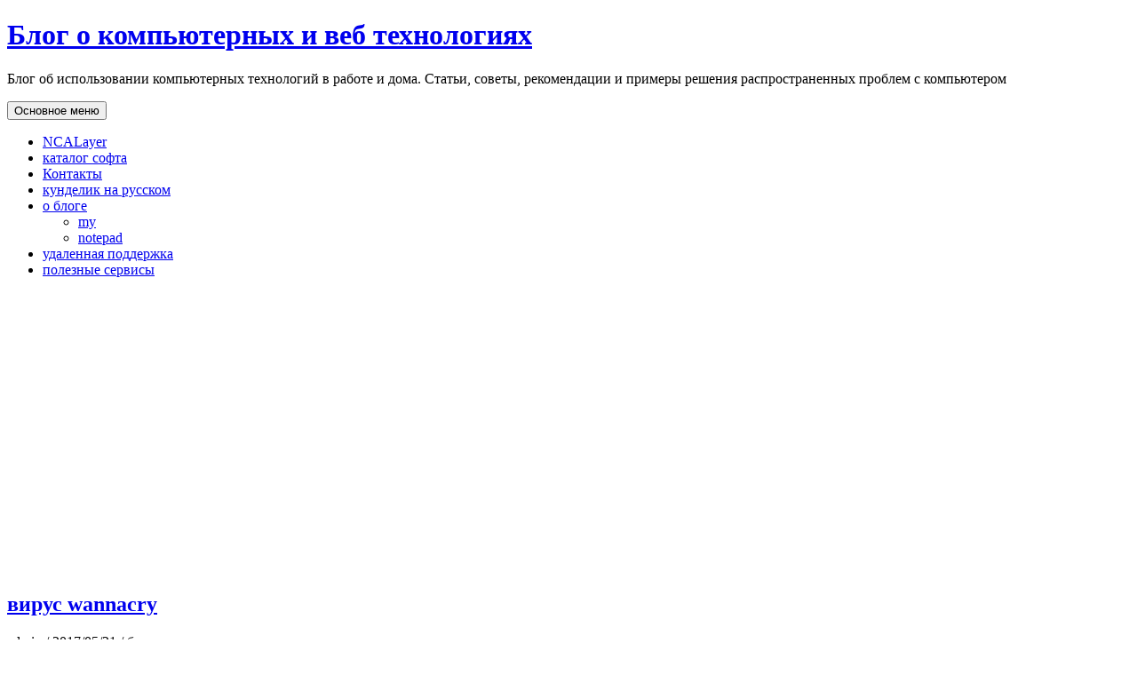

--- FILE ---
content_type: text/html; charset=UTF-8
request_url: https://cmd.kz/page/13/
body_size: 17559
content:
<!DOCTYPE html>
<html lang="ru-RU">
<head>
<meta charset="UTF-8">
<meta name="viewport" content="width=device-width, initial-scale=1">


<meta name='robots' content='index, follow, max-image-preview:large, max-snippet:-1, max-video-preview:-1' />

	<!-- This site is optimized with the Yoast SEO plugin v26.3 - https://yoast.com/wordpress/plugins/seo/ -->
	<title>Блог о компьютерных и веб технологиях - Страница 13 из 39 - Блог об использовании компьютерных технологий в работе и дома. Статьи, советы, рекомендации и примеры решения распространенных проблем с компьютером</title><style id="rocket-critical-css">body{background:#f1f1f1}.entry-title,.entry-title a,.main-navigation a,.site-title a,a{text-decoration:none}img{max-width:100%}html{font-family:sans-serif;-webkit-text-size-adjust:100%;-ms-text-size-adjust:100%}article,aside,header,main,nav,section{display:block}a{background-color:transparent}i{font-style:italic}h1{font-size:2rem}img{border:0;height:auto}button,input{color:inherit;font:inherit;margin:0}button{overflow:visible}button{text-transform:none}button,input[type=submit]{-webkit-appearance:button;border:none;-webkit-border-radius:0;border-radius:0}input[type=search]{-webkit-border-radius:0;border-radius:0;line-height:normal;padding:.5em 1em}button::-moz-focus-inner,input::-moz-focus-inner{border:0;padding:0}input{line-height:normal}input[type=search]::-webkit-search-cancel-button,input[type=search]::-webkit-search-decoration{-webkit-appearance:none}body,button,input{color:#404040;font-family:-apple-system,BlinkMacSystemFont,"Segoe UI",Roboto,Oxygen-Sans,Ubuntu,Cantarell,"Helvetica Neue",sans-serif}h1,h2{clear:both;margin:0}p{margin:0 0 1em}html{-webkit-box-sizing:border-box;-moz-box-sizing:border-box;box-sizing:border-box}@media screen and (max-width:768px){html{font-size:85%}}*,:after,:before{-webkit-box-sizing:inherit;-moz-box-sizing:inherit;box-sizing:inherit}body{margin:0;font-size:18px;line-height:1.5}ul{margin:0}ul{list-style:disc}li&gt;ul{margin-bottom:0;margin-left:1.5em}button,input[type=submit]{-webkit-appearance:button;line-height:normal;padding:1em 2em;border-color:#34495e;background:#34495e;color:#fff}input[type=search]{color:#666;border:1px solid #eaeaea}a,a:visited{color:#34495e}.main-navigation{clear:both;display:block;width:100%}.main-navigation ul{display:none;list-style:none;margin:0;padding-left:0}@media screen and (min-width:768px){.main-navigation ul ul{float:left;position:absolute;left:-999em;z-index:99999}.main-navigation ul ul a{width:300px}}.main-navigation li{position:relative}.main-navigation a{display:block}@media screen and (min-width:768px){.menu-toggle{display:none}.main-navigation ul{display:block}}@media screen and (max-width:768px){body{font-size:16px}}.main-navigation .children a{line-height:3.5}@media all and (max-width:768px){.main-navigation ul.children{display:none}}.screen-reader-text{clip:rect(1px,1px,1px,1px);position:absolute!important;height:1px;width:1px;overflow:hidden;word-wrap:normal!important}.site-content{word-wrap:break-word}.aligncenter{clear:both;display:block;margin-left:auto;margin-right:auto}.entry-content:after,.entry-content:before,.site-content:after,.site-content:before,.site-header:after,.site-header:before{content:"";display:table;table-layout:fixed}.entry-content:after,.site-content:after,.site-header:after{clear:both}.widget{background:#fff;padding:1.5em;margin:0 0 2em}.widget-area{font-size:1rem}.widget-area ul{padding:0 0 0 1em;margin:0}input.search-submit{position:absolute;top:1px;right:0;padding:1em}.search-form,.site-content{position:relative}.search-form .search-field{padding:1em;width:100%}.updated:not(.published){display:none}.entry-content{margin:1.5em 0 0}@media screen and (min-width:768px){#primary,#secondary-left,#secondary-right{float:left;position:relative}.layout-sidebar-content-sidebar #primary{width:50%;left:25%;padding-right:.5em;padding-left:.5em}.layout-sidebar-content-sidebar #secondary-left{width:25%;left:-50%;padding-right:.5em}.layout-sidebar-content-sidebar #secondary-right{width:25%;padding-left:.5em}}.site-content{margin:3em auto}@media screen and (max-width:768px){.site-content{padding:0 1em}}.site-main&gt;article{background:#fff;padding:1em 1.5em;margin-bottom:3em}.entry-title,.entry-title a{font-size:2rem;text-transform:none;color:#32373c;margin:0 0 .5em}.entry-meta a,.entry-meta i{color:#555}.entry-content{line-height:1.8}.entry-meta{font-size:1rem;color:#555}.entry-meta&gt;span{margin-right:1em}.entry-meta i{margin-right:.5em}.site-header{background:#fff;padding:1em 0 0}.site-branding{text-align:center;margin-bottom:1.5em}.site-description,.site-title{margin:0}.site-title a{font-size:3rem;font-weight:400}.menu-toggle{border-bottom:1px solid #293b4c;width:100%}.menu-toggle i{margin-right:.5em}.main-navigation{background:#34495e;color:#fff}@media screen and (min-width:768px){.main-navigation{text-align:center;float:none}.main-navigation li{float:none;display:inline-block}.main-navigation ul ul{background:#34495e}.main-navigation ul ul li{text-align:left;font-size:.9rem}.main-navigation .page_item_has_children:after{content:"\f107";display:inline-block;font:normal normal normal 14px/1 FontAwesome;text-rendering:auto;-webkit-font-smoothing:antialiased;-moz-osx-font-smoothing:grayscale;position:absolute;top:50%;-webkit-transform:translateY(-50%);-ms-transform:translateY(-50%);transform:translateY(-50%);font-size:1rem;right:.5em}.main-navigation .page_item_has_children a{padding-right:1.8em}}@media screen and (min-width:768px) and (max-width:768px){.main-navigation .page_item_has_children:after{top:2em;right:1.5em}}.main-navigation a{padding:0 1em;line-height:4;font-size:1rem;color:#fff}@media screen and (max-width:768px){.main-navigation a{line-height:3}.main-navigation .children a{padding-left:2em}}</style><link rel="preload" href="https://cmd.kz/wp-content/cache/min/1/d2b24110c083ffa80b27f0af286828a0.css" data-rocket-async="style" as="style" onload="this.onload=null;this.rel='stylesheet'" onerror="this.removeAttribute('data-rocket-async')"  media="all" data-minify="1" />
	<meta name="description" content="Блог об использовании компьютерных технологий в работе и дома. Статьи, советы, рекомендации и примеры решения распространенных проблем с компьютером" />
	<link rel="canonical" href="https://cmd.kz/page/13/" />
	<link rel="prev" href="https://cmd.kz/page/12/" />
	<link rel="next" href="https://cmd.kz/page/14/" />
	<meta property="og:locale" content="ru_RU" />
	<meta property="og:type" content="website" />
	<meta property="og:title" content="Блог о компьютерных и веб технологиях" />
	<meta property="og:description" content="Блог об использовании компьютерных технологий в работе и дома. Статьи, советы, рекомендации и примеры решения распространенных проблем с компьютером" />
	<meta property="og:url" content="https://cmd.kz/" />
	<meta property="og:site_name" content="Блог о компьютерных и веб технологиях" />
	<meta name="twitter:card" content="summary_large_image" />
	<script type="application/ld+json" class="yoast-schema-graph">{"@context":"https://schema.org","@graph":[{"@type":"CollectionPage","@id":"https://cmd.kz/","url":"https://cmd.kz/page/13/","name":"Блог о компьютерных и веб технологиях - Страница 13 из 39 - Блог об использовании компьютерных технологий в работе и дома. Статьи, советы, рекомендации и примеры решения распространенных проблем с компьютером","isPartOf":{"@id":"https://cmd.kz/#website"},"description":"Блог об использовании компьютерных технологий в работе и дома. Статьи, советы, рекомендации и примеры решения распространенных проблем с компьютером","breadcrumb":{"@id":"https://cmd.kz/page/13/#breadcrumb"},"inLanguage":"ru-RU"},{"@type":"BreadcrumbList","@id":"https://cmd.kz/page/13/#breadcrumb","itemListElement":[{"@type":"ListItem","position":1,"name":"Главная страница"}]},{"@type":"WebSite","@id":"https://cmd.kz/#website","url":"https://cmd.kz/","name":"Блог о компьютерных и веб технологиях","description":"Блог об использовании компьютерных технологий в работе и дома. Статьи, советы, рекомендации и примеры решения распространенных проблем с компьютером","potentialAction":[{"@type":"SearchAction","target":{"@type":"EntryPoint","urlTemplate":"https://cmd.kz/?s={search_term_string}"},"query-input":{"@type":"PropertyValueSpecification","valueRequired":true,"valueName":"search_term_string"}}],"inLanguage":"ru-RU"}]}</script>
	<!-- / Yoast SEO plugin. -->



<style id='wp-img-auto-sizes-contain-inline-css' type='text/css'>
img:is([sizes=auto i],[sizes^="auto," i]){contain-intrinsic-size:3000px 1500px}
/*# sourceURL=wp-img-auto-sizes-contain-inline-css */
</style>
<style id='wp-emoji-styles-inline-css' type='text/css'>

	img.wp-smiley, img.emoji {
		display: inline !important;
		border: none !important;
		box-shadow: none !important;
		height: 1em !important;
		width: 1em !important;
		margin: 0 0.07em !important;
		vertical-align: -0.1em !important;
		background: none !important;
		padding: 0 !important;
	}
/*# sourceURL=wp-emoji-styles-inline-css */
</style>
<style id='wp-block-library-inline-css' type='text/css'>
:root{--wp-block-synced-color:#7a00df;--wp-block-synced-color--rgb:122,0,223;--wp-bound-block-color:var(--wp-block-synced-color);--wp-editor-canvas-background:#ddd;--wp-admin-theme-color:#007cba;--wp-admin-theme-color--rgb:0,124,186;--wp-admin-theme-color-darker-10:#006ba1;--wp-admin-theme-color-darker-10--rgb:0,107,160.5;--wp-admin-theme-color-darker-20:#005a87;--wp-admin-theme-color-darker-20--rgb:0,90,135;--wp-admin-border-width-focus:2px}@media (min-resolution:192dpi){:root{--wp-admin-border-width-focus:1.5px}}.wp-element-button{cursor:pointer}:root .has-very-light-gray-background-color{background-color:#eee}:root .has-very-dark-gray-background-color{background-color:#313131}:root .has-very-light-gray-color{color:#eee}:root .has-very-dark-gray-color{color:#313131}:root .has-vivid-green-cyan-to-vivid-cyan-blue-gradient-background{background:linear-gradient(135deg,#00d084,#0693e3)}:root .has-purple-crush-gradient-background{background:linear-gradient(135deg,#34e2e4,#4721fb 50%,#ab1dfe)}:root .has-hazy-dawn-gradient-background{background:linear-gradient(135deg,#faaca8,#dad0ec)}:root .has-subdued-olive-gradient-background{background:linear-gradient(135deg,#fafae1,#67a671)}:root .has-atomic-cream-gradient-background{background:linear-gradient(135deg,#fdd79a,#004a59)}:root .has-nightshade-gradient-background{background:linear-gradient(135deg,#330968,#31cdcf)}:root .has-midnight-gradient-background{background:linear-gradient(135deg,#020381,#2874fc)}:root{--wp--preset--font-size--normal:16px;--wp--preset--font-size--huge:42px}.has-regular-font-size{font-size:1em}.has-larger-font-size{font-size:2.625em}.has-normal-font-size{font-size:var(--wp--preset--font-size--normal)}.has-huge-font-size{font-size:var(--wp--preset--font-size--huge)}.has-text-align-center{text-align:center}.has-text-align-left{text-align:left}.has-text-align-right{text-align:right}.has-fit-text{white-space:nowrap!important}#end-resizable-editor-section{display:none}.aligncenter{clear:both}.items-justified-left{justify-content:flex-start}.items-justified-center{justify-content:center}.items-justified-right{justify-content:flex-end}.items-justified-space-between{justify-content:space-between}.screen-reader-text{border:0;clip-path:inset(50%);height:1px;margin:-1px;overflow:hidden;padding:0;position:absolute;width:1px;word-wrap:normal!important}.screen-reader-text:focus{background-color:#ddd;clip-path:none;color:#444;display:block;font-size:1em;height:auto;left:5px;line-height:normal;padding:15px 23px 14px;text-decoration:none;top:5px;width:auto;z-index:100000}html :where(.has-border-color){border-style:solid}html :where([style*=border-top-color]){border-top-style:solid}html :where([style*=border-right-color]){border-right-style:solid}html :where([style*=border-bottom-color]){border-bottom-style:solid}html :where([style*=border-left-color]){border-left-style:solid}html :where([style*=border-width]){border-style:solid}html :where([style*=border-top-width]){border-top-style:solid}html :where([style*=border-right-width]){border-right-style:solid}html :where([style*=border-bottom-width]){border-bottom-style:solid}html :where([style*=border-left-width]){border-left-style:solid}html :where(img[class*=wp-image-]){height:auto;max-width:100%}:where(figure){margin:0 0 1em}html :where(.is-position-sticky){--wp-admin--admin-bar--position-offset:var(--wp-admin--admin-bar--height,0px)}@media screen and (max-width:600px){html :where(.is-position-sticky){--wp-admin--admin-bar--position-offset:0px}}

/*# sourceURL=wp-block-library-inline-css */
</style><style id='global-styles-inline-css' type='text/css'>
:root{--wp--preset--aspect-ratio--square: 1;--wp--preset--aspect-ratio--4-3: 4/3;--wp--preset--aspect-ratio--3-4: 3/4;--wp--preset--aspect-ratio--3-2: 3/2;--wp--preset--aspect-ratio--2-3: 2/3;--wp--preset--aspect-ratio--16-9: 16/9;--wp--preset--aspect-ratio--9-16: 9/16;--wp--preset--color--black: #000000;--wp--preset--color--cyan-bluish-gray: #abb8c3;--wp--preset--color--white: #ffffff;--wp--preset--color--pale-pink: #f78da7;--wp--preset--color--vivid-red: #cf2e2e;--wp--preset--color--luminous-vivid-orange: #ff6900;--wp--preset--color--luminous-vivid-amber: #fcb900;--wp--preset--color--light-green-cyan: #7bdcb5;--wp--preset--color--vivid-green-cyan: #00d084;--wp--preset--color--pale-cyan-blue: #8ed1fc;--wp--preset--color--vivid-cyan-blue: #0693e3;--wp--preset--color--vivid-purple: #9b51e0;--wp--preset--gradient--vivid-cyan-blue-to-vivid-purple: linear-gradient(135deg,rgb(6,147,227) 0%,rgb(155,81,224) 100%);--wp--preset--gradient--light-green-cyan-to-vivid-green-cyan: linear-gradient(135deg,rgb(122,220,180) 0%,rgb(0,208,130) 100%);--wp--preset--gradient--luminous-vivid-amber-to-luminous-vivid-orange: linear-gradient(135deg,rgb(252,185,0) 0%,rgb(255,105,0) 100%);--wp--preset--gradient--luminous-vivid-orange-to-vivid-red: linear-gradient(135deg,rgb(255,105,0) 0%,rgb(207,46,46) 100%);--wp--preset--gradient--very-light-gray-to-cyan-bluish-gray: linear-gradient(135deg,rgb(238,238,238) 0%,rgb(169,184,195) 100%);--wp--preset--gradient--cool-to-warm-spectrum: linear-gradient(135deg,rgb(74,234,220) 0%,rgb(151,120,209) 20%,rgb(207,42,186) 40%,rgb(238,44,130) 60%,rgb(251,105,98) 80%,rgb(254,248,76) 100%);--wp--preset--gradient--blush-light-purple: linear-gradient(135deg,rgb(255,206,236) 0%,rgb(152,150,240) 100%);--wp--preset--gradient--blush-bordeaux: linear-gradient(135deg,rgb(254,205,165) 0%,rgb(254,45,45) 50%,rgb(107,0,62) 100%);--wp--preset--gradient--luminous-dusk: linear-gradient(135deg,rgb(255,203,112) 0%,rgb(199,81,192) 50%,rgb(65,88,208) 100%);--wp--preset--gradient--pale-ocean: linear-gradient(135deg,rgb(255,245,203) 0%,rgb(182,227,212) 50%,rgb(51,167,181) 100%);--wp--preset--gradient--electric-grass: linear-gradient(135deg,rgb(202,248,128) 0%,rgb(113,206,126) 100%);--wp--preset--gradient--midnight: linear-gradient(135deg,rgb(2,3,129) 0%,rgb(40,116,252) 100%);--wp--preset--font-size--small: 13px;--wp--preset--font-size--medium: 20px;--wp--preset--font-size--large: 36px;--wp--preset--font-size--x-large: 42px;--wp--preset--spacing--20: 0.44rem;--wp--preset--spacing--30: 0.67rem;--wp--preset--spacing--40: 1rem;--wp--preset--spacing--50: 1.5rem;--wp--preset--spacing--60: 2.25rem;--wp--preset--spacing--70: 3.38rem;--wp--preset--spacing--80: 5.06rem;--wp--preset--shadow--natural: 6px 6px 9px rgba(0, 0, 0, 0.2);--wp--preset--shadow--deep: 12px 12px 50px rgba(0, 0, 0, 0.4);--wp--preset--shadow--sharp: 6px 6px 0px rgba(0, 0, 0, 0.2);--wp--preset--shadow--outlined: 6px 6px 0px -3px rgb(255, 255, 255), 6px 6px rgb(0, 0, 0);--wp--preset--shadow--crisp: 6px 6px 0px rgb(0, 0, 0);}:where(.is-layout-flex){gap: 0.5em;}:where(.is-layout-grid){gap: 0.5em;}body .is-layout-flex{display: flex;}.is-layout-flex{flex-wrap: wrap;align-items: center;}.is-layout-flex > :is(*, div){margin: 0;}body .is-layout-grid{display: grid;}.is-layout-grid > :is(*, div){margin: 0;}:where(.wp-block-columns.is-layout-flex){gap: 2em;}:where(.wp-block-columns.is-layout-grid){gap: 2em;}:where(.wp-block-post-template.is-layout-flex){gap: 1.25em;}:where(.wp-block-post-template.is-layout-grid){gap: 1.25em;}.has-black-color{color: var(--wp--preset--color--black) !important;}.has-cyan-bluish-gray-color{color: var(--wp--preset--color--cyan-bluish-gray) !important;}.has-white-color{color: var(--wp--preset--color--white) !important;}.has-pale-pink-color{color: var(--wp--preset--color--pale-pink) !important;}.has-vivid-red-color{color: var(--wp--preset--color--vivid-red) !important;}.has-luminous-vivid-orange-color{color: var(--wp--preset--color--luminous-vivid-orange) !important;}.has-luminous-vivid-amber-color{color: var(--wp--preset--color--luminous-vivid-amber) !important;}.has-light-green-cyan-color{color: var(--wp--preset--color--light-green-cyan) !important;}.has-vivid-green-cyan-color{color: var(--wp--preset--color--vivid-green-cyan) !important;}.has-pale-cyan-blue-color{color: var(--wp--preset--color--pale-cyan-blue) !important;}.has-vivid-cyan-blue-color{color: var(--wp--preset--color--vivid-cyan-blue) !important;}.has-vivid-purple-color{color: var(--wp--preset--color--vivid-purple) !important;}.has-black-background-color{background-color: var(--wp--preset--color--black) !important;}.has-cyan-bluish-gray-background-color{background-color: var(--wp--preset--color--cyan-bluish-gray) !important;}.has-white-background-color{background-color: var(--wp--preset--color--white) !important;}.has-pale-pink-background-color{background-color: var(--wp--preset--color--pale-pink) !important;}.has-vivid-red-background-color{background-color: var(--wp--preset--color--vivid-red) !important;}.has-luminous-vivid-orange-background-color{background-color: var(--wp--preset--color--luminous-vivid-orange) !important;}.has-luminous-vivid-amber-background-color{background-color: var(--wp--preset--color--luminous-vivid-amber) !important;}.has-light-green-cyan-background-color{background-color: var(--wp--preset--color--light-green-cyan) !important;}.has-vivid-green-cyan-background-color{background-color: var(--wp--preset--color--vivid-green-cyan) !important;}.has-pale-cyan-blue-background-color{background-color: var(--wp--preset--color--pale-cyan-blue) !important;}.has-vivid-cyan-blue-background-color{background-color: var(--wp--preset--color--vivid-cyan-blue) !important;}.has-vivid-purple-background-color{background-color: var(--wp--preset--color--vivid-purple) !important;}.has-black-border-color{border-color: var(--wp--preset--color--black) !important;}.has-cyan-bluish-gray-border-color{border-color: var(--wp--preset--color--cyan-bluish-gray) !important;}.has-white-border-color{border-color: var(--wp--preset--color--white) !important;}.has-pale-pink-border-color{border-color: var(--wp--preset--color--pale-pink) !important;}.has-vivid-red-border-color{border-color: var(--wp--preset--color--vivid-red) !important;}.has-luminous-vivid-orange-border-color{border-color: var(--wp--preset--color--luminous-vivid-orange) !important;}.has-luminous-vivid-amber-border-color{border-color: var(--wp--preset--color--luminous-vivid-amber) !important;}.has-light-green-cyan-border-color{border-color: var(--wp--preset--color--light-green-cyan) !important;}.has-vivid-green-cyan-border-color{border-color: var(--wp--preset--color--vivid-green-cyan) !important;}.has-pale-cyan-blue-border-color{border-color: var(--wp--preset--color--pale-cyan-blue) !important;}.has-vivid-cyan-blue-border-color{border-color: var(--wp--preset--color--vivid-cyan-blue) !important;}.has-vivid-purple-border-color{border-color: var(--wp--preset--color--vivid-purple) !important;}.has-vivid-cyan-blue-to-vivid-purple-gradient-background{background: var(--wp--preset--gradient--vivid-cyan-blue-to-vivid-purple) !important;}.has-light-green-cyan-to-vivid-green-cyan-gradient-background{background: var(--wp--preset--gradient--light-green-cyan-to-vivid-green-cyan) !important;}.has-luminous-vivid-amber-to-luminous-vivid-orange-gradient-background{background: var(--wp--preset--gradient--luminous-vivid-amber-to-luminous-vivid-orange) !important;}.has-luminous-vivid-orange-to-vivid-red-gradient-background{background: var(--wp--preset--gradient--luminous-vivid-orange-to-vivid-red) !important;}.has-very-light-gray-to-cyan-bluish-gray-gradient-background{background: var(--wp--preset--gradient--very-light-gray-to-cyan-bluish-gray) !important;}.has-cool-to-warm-spectrum-gradient-background{background: var(--wp--preset--gradient--cool-to-warm-spectrum) !important;}.has-blush-light-purple-gradient-background{background: var(--wp--preset--gradient--blush-light-purple) !important;}.has-blush-bordeaux-gradient-background{background: var(--wp--preset--gradient--blush-bordeaux) !important;}.has-luminous-dusk-gradient-background{background: var(--wp--preset--gradient--luminous-dusk) !important;}.has-pale-ocean-gradient-background{background: var(--wp--preset--gradient--pale-ocean) !important;}.has-electric-grass-gradient-background{background: var(--wp--preset--gradient--electric-grass) !important;}.has-midnight-gradient-background{background: var(--wp--preset--gradient--midnight) !important;}.has-small-font-size{font-size: var(--wp--preset--font-size--small) !important;}.has-medium-font-size{font-size: var(--wp--preset--font-size--medium) !important;}.has-large-font-size{font-size: var(--wp--preset--font-size--large) !important;}.has-x-large-font-size{font-size: var(--wp--preset--font-size--x-large) !important;}
/*# sourceURL=global-styles-inline-css */
</style>

<style id='classic-theme-styles-inline-css' type='text/css'>
/*! This file is auto-generated */
.wp-block-button__link{color:#fff;background-color:#32373c;border-radius:9999px;box-shadow:none;text-decoration:none;padding:calc(.667em + 2px) calc(1.333em + 2px);font-size:1.125em}.wp-block-file__button{background:#32373c;color:#fff;text-decoration:none}
/*# sourceURL=/wp-includes/css/classic-themes.min.css */
</style>


<style id='bhari-core-css-inline-css' type='text/css'>
.error404 .site-content, .page .site-content, .error404 .custom-headers, .page .custom-headers {max-width: 2000px; }.archive .site-content, .search .site-content, .blog .site-content, .archive .custom-headers, .search .custom-headers, .blog .custom-headers {max-width: 2000px; }.single .site-content, .single .custom-headers {max-width: 2000px; }
/*# sourceURL=bhari-core-css-inline-css */
</style>

<style id='rocket-lazyload-inline-css' type='text/css'>
.rll-youtube-player{position:relative;padding-bottom:56.23%;height:0;overflow:hidden;max-width:100%;}.rll-youtube-player:focus-within{outline: 2px solid currentColor;outline-offset: 5px;}.rll-youtube-player iframe{position:absolute;top:0;left:0;width:100%;height:100%;z-index:100;background:0 0}.rll-youtube-player img{bottom:0;display:block;left:0;margin:auto;max-width:100%;width:100%;position:absolute;right:0;top:0;border:none;height:auto;-webkit-transition:.4s all;-moz-transition:.4s all;transition:.4s all}.rll-youtube-player img:hover{-webkit-filter:brightness(75%)}.rll-youtube-player .play{height:100%;width:100%;left:0;top:0;position:absolute;background:url(https://cmd.kz/wp-content/plugins/wp-rocket/assets/img/youtube.png) no-repeat center;background-color: transparent !important;cursor:pointer;border:none;}
/*# sourceURL=rocket-lazyload-inline-css */
</style>
<link rel="https://api.w.org/" href="https://cmd.kz/wp-json/" /><noscript><style id="rocket-lazyload-nojs-css">.rll-youtube-player, [data-lazy-src]{display:none !important;}</style></noscript><script>
/*! loadCSS rel=preload polyfill. [c]2017 Filament Group, Inc. MIT License */
(function(w){"use strict";if(!w.loadCSS){w.loadCSS=function(){}}
var rp=loadCSS.relpreload={};rp.support=(function(){var ret;try{ret=w.document.createElement("link").relList.supports("preload")}catch(e){ret=!1}
return function(){return ret}})();rp.bindMediaToggle=function(link){var finalMedia=link.media||"all";function enableStylesheet(){link.media=finalMedia}
if(link.addEventListener){link.addEventListener("load",enableStylesheet)}else if(link.attachEvent){link.attachEvent("onload",enableStylesheet)}
setTimeout(function(){link.rel="stylesheet";link.media="only x"});setTimeout(enableStylesheet,3000)};rp.poly=function(){if(rp.support()){return}
var links=w.document.getElementsByTagName("link");for(var i=0;i<links.length;i++){var link=links[i];if(link.rel==="preload"&&link.getAttribute("as")==="style"&&!link.getAttribute("data-loadcss")){link.setAttribute("data-loadcss",!0);rp.bindMediaToggle(link)}}};if(!rp.support()){rp.poly();var run=w.setInterval(rp.poly,500);if(w.addEventListener){w.addEventListener("load",function(){rp.poly();w.clearInterval(run)})}else if(w.attachEvent){w.attachEvent("onload",function(){rp.poly();w.clearInterval(run)})}}
if(typeof exports!=="undefined"){exports.loadCSS=loadCSS}
else{w.loadCSS=loadCSS}}(typeof global!=="undefined"?global:this))
</script>
<!-- Yandex.Metrika counter -->

<noscript><div><img src="https://mc.yandex.ru/watch/28191483" style="position:absolute; left:-9999px;" alt="" /></div></noscript>
<!-- /Yandex.Metrika counter -->


<script type="application/ld+json">
{
  "@context" : "http://schema.org",
  "@type" : "Organization",
  "name" : "CMD.KZ",
  "url" : "https://cmd.kz",
  "sameAs" : [
    "https://vk.com/cmd_kz",
    "https://www.facebook.com/cmd.kz",
    "https://twitter.com/as25xxx",
    "https://plus.google.com/104033944987456309025"
  ]
}
</script>

<script data-ad-client="ca-pub-0479521178150283" async src="https://pagead2.googlesyndication.com/pagead/js/adsbygoogle.js"></script>

</head>

<body class="home blog paged paged-13 wp-theme-bhari layout-sidebar-content-sidebar hfeed">
<div id="page" class="site">
    <a class="skip-link screen-reader-text" href="#content">Перейти к содержимому</a>

        <header id="masthead" class="site-header" role="banner">
    
        <div class="site-branding">
                                        <h1 class="site-title"><a href="https://cmd.kz/" rel="home">Блог о компьютерных и веб технологиях</a></h1>
            
                                        <p class="site-description">Блог об использовании компьютерных технологий в работе и дома. Статьи, советы, рекомендации и примеры решения распространенных проблем с компьютером</p>
                    </div><!-- .site-branding -->

        <nav id="site-navigation" class="main-navigation" role="navigation">
            <button class="menu-toggle" aria-controls="primary-menu" aria-expanded="false">
                                    <i class="fa fa-reorder" aria-hidden="true"></i>
                                Основное меню            </button>
            <div id="primary-menu" class="menu"><ul>
<li class="page_item page-item-1814"><a href="https://cmd.kz/ncalayer/">NCALayer</a></li>
<li class="page_item page-item-175"><a href="https://cmd.kz/soft-program/">каталог софта</a></li>
<li class="page_item page-item-838"><a href="https://cmd.kz/kontakty/">Контакты</a></li>
<li class="page_item page-item-2133"><a href="https://cmd.kz/kundelik-na-russkom/">кунделик на русском</a></li>
<li class="page_item page-item-2 page_item_has_children"><a href="https://cmd.kz/about/">о блоге</a>
<ul class='children'>
	<li class="page_item page-item-1359"><a href="https://cmd.kz/about/my/">my</a></li>
	<li class="page_item page-item-2254"><a href="https://cmd.kz/about/notepad/">notepad</a></li>
</ul>
</li>
<li class="page_item page-item-1794"><a href="https://cmd.kz/udalennaya-podderzhka/">удаленная поддержка</a></li>
<li class="page_item page-item-2138"><a href="https://cmd.kz/poleznye-servisy/">полезные сервисы</a></li>
</ul></div>
        </nav><!-- #site-navigation -->

        </header><!-- #masthead -->

    
    
        <div id="content" class="site-content">
    
    <div id="primary" class="content-area">
        <main id="main" class="site-main" role="main">

            
<article id="post-1778" class="post-1778 post type-post status-publish format-standard hentry category-bezopasnost">

        <header class="entry-header">
            
    <h2 class="entry-title"><a href="https://cmd.kz/2017/05/virus-wannacry/" rel="bookmark">вирус wannacry</a></h2><div class="entry-meta"><span class="meta-author"><span class="byline"><span class="author vcard"><a class="url fn n" ">admin</a></span> </span></span><span class="sep">/</span><span class="meta-date"><i class="fa fa-calendar" aria-hidden="true"></i> <span class="posted-on"><time class="entry-date published updated" datetime="2017-05-21T00:33:06+06:00">2017/05/21</time></a> </span></span><span class="sep">/</span><span class="meta-category"><i class="fa fa-folder" aria-hidden="true"></i> <span class= <a href="https://cmd.kz/category/bezopasnost/" rel="category tag">безопасность</a> </span></span></div><!-- .entry-meta -->
        </header><!-- .entry-header -->
    
        <div class="entry-content">
    
    <div class="no-photo">
<div class="nop-info">
<h2>Компьютеры по всему миру заразил вирус-вымогатель. Как себя защитить</h2>
</div>
</div>
<div class="no-content js-mediator-article">
<p class="noc-lead">Хакерская атака поразила компьютеры в тысячах мест: неизвестная программа распространяется с большой скоростью, блокирует устройство и требует $300 за восстановление работы. Как не стать его жертвой?</p>
<p class="noc-lead"><img fetchpriority="high" decoding="async" itemprop="image" class="aligncenter wp-image-1779 size-full" title="как распространяется вирус wannacry по миру" src="data:image/svg+xml,%3Csvg%20xmlns='http://www.w3.org/2000/svg'%20viewBox='0%200%20697%20522'%3E%3C/svg%3E" alt="карта вирус wannacry" width="697" height="522" data-lazy-srcset="https://cmd.kz/wp-content/uploads/virus-wannacry.png 697w, https://cmd.kz/wp-content/uploads/virus-wannacry-300x225.png 300w" data-lazy-sizes="(max-width: 697px) 100vw, 697px" data-lazy-src="https://cmd.kz/wp-content/uploads/virus-wannacry.png" /><noscript><img fetchpriority="high" decoding="async" itemprop="image" class="aligncenter wp-image-1779 size-full" title="как распространяется вирус wannacry по миру" src="https://cmd.kz/wp-content/uploads/virus-wannacry.png" alt="карта вирус wannacry" width="697" height="522" srcset="https://cmd.kz/wp-content/uploads/virus-wannacry.png 697w, https://cmd.kz/wp-content/uploads/virus-wannacry-300x225.png 300w" sizes="(max-width: 697px) 100vw, 697px" /></noscript></p>
<div class="cke-content">
<div>Вирус-шифровальщик под названием WannaCry заразил порядка 50 тысяч компьютеров по всему миру. 12 мая он вывел из строя компьютерные системы службы здравоохранения в Великобритании и повредил системы ряда испанских компаний, например, Telefonica. Но наибольшее количество угроз наблюдается в России, пишет РБК со ссылкой на сообщение «<a title="Лаборатории Касперского" href="http://www.dk.ru/wiki/laboratoriya-kasperskogo#binding" data-id="17925">Лаборатории Касперского</a>». За распространением вируса можно наблюдать на <strong><a title="специальной карте" href="https://intel.malwaretech.com/WannaCrypt.html">специальной карте</a></strong>.</div>
<div>Вирусную атаку подтвердили МВД и «Мегафон». Зловредная программа блокировала примерно 1000 компьютеров МВД, это около 1% от их общего числа, говорится в <strong>заявлении</strong> ведомства. Представитель «Мегафона» Петр Лидов-Петровский уточнил <strong>РБК</strong>, что охват был довольно большой, но он не повлиял на связь и абонентов.</div>
<div><strong>Как действует вирус? </strong>Он атакует персональные компьютеры под управлением ОС Windows, шифрует файлы, блокирует экран и требует, по разным данным, $300-600 в криптовалюте Bitcoin в качестве выкупа. «Вирус распространяется с адской скоростью», — отмечают исследователи MalwareHunterTeam. Зловредная атака распространяется вслепую, то есть выбирает незащищенные компьютеры, пишет <strong>«Медуза»</strong>. Microsoft закрыл эту уязвимость в марте — обновление автоматически установилось на компьютеры обычных пользователей. С проблемой, вероятно, столкнулись организации, в которых не установили обновление. С сайта Microsoft можно <strong><a title="скачать" href="https://technet.microsoft.com/en-us/library/security/ms17-010.aspx">скачать</a></strong> патч MS17-010, который закроет уязвимость, пишет <strong>Tjournal</strong>. После установки нужно перезагрузить компьютер. Вирус можно удалить в безопасном режиме с загрузкой сетевых драйверов, но это не гарантирует полного восстановления файлов.</div>
<div>Чтобы избежать заражения, некоторые компании, например, «Связной», рекомендовали сотрудникам не открывать подозрительные вложения в электронной почте, пишет vc.ru. Эта программа — «легкий способ монетизации, и он часто используется злоумышленниками в целях обогащения», сказал <strong>RNS</strong> основатель и глава Group-IB Илья Сачков. По данным «<strong>Медузы»</strong>, на биткоин-кошельки авторов вируса поступило больше $6 тыс.</div>
</div>
</div>
<p> <a href="https://cmd.kz/2017/05/virus-wannacry/#more-1778" class="more-link">Читать далее<span class="screen-reader-text"> &#171;вирус wannacry&#187;</span></a></p>

        </div><!-- .entry-content -->
    
        <footer class="entry-footer">
    
    <span class="comments-link"> <i class="fa fa-comments" aria-hidden="true"></i> <a href="https://cmd.kz/2017/05/virus-wannacry/#respond">Добавить комментарий<span class="screen-reader-text"> к записи вирус wannacry</span></a></span><span class="sep">/</span>
        </footer><!-- .entry-footer -->
    
</article><!-- #post-## -->

<article id="post-1774" class="post-1774 post type-post status-publish format-standard hentry category-drajvera">

        <header class="entry-header">
            
    <h2 class="entry-title"><a href="https://cmd.kz/2017/05/drajver-dlya-printera-hp-laserjet-1020/" rel="bookmark">Драйвер для принтера HP LaserJet 1020</a></h2><div class="entry-meta"><span class="meta-author"><span class="byline"><span class="author vcard"><a class="url fn n" ">admin</a></span> </span></span><span class="sep">/</span><span class="meta-date"><i class="fa fa-calendar" aria-hidden="true"></i> <span class="posted-on"><time class="entry-date published" datetime="2017-05-10T17:32:06+06:00">2017/05/10</time><time class="updated" datetime="2020-01-04T12:33:49+06:00">2020/01/04</time></a> </span></span><span class="sep">/</span><span class="meta-category"><i class="fa fa-folder" aria-hidden="true"></i> <span class= <a href="https://cmd.kz/category/drajvera/" rel="category tag">Драйвера</a> </span></span></div><!-- .entry-meta -->
        </header><!-- .entry-header -->
    
        <div class="entry-content">
    
    <p><img decoding="async" itemprop="image" class="aligncenter wp-image-1775 size-full" title="Драйвер для принтера HP LaserJet 1020" src="data:image/svg+xml,%3Csvg%20xmlns='http://www.w3.org/2000/svg'%20viewBox='0%200%20875%20700'%3E%3C/svg%3E" alt="Драйвер для принтера HP LaserJet 1020" width="875" height="700" data-lazy-srcset="https://cmd.kz/wp-content/uploads/hp-laserjet-1020.jpg 875w, https://cmd.kz/wp-content/uploads/hp-laserjet-1020-300x240.jpg 300w, https://cmd.kz/wp-content/uploads/hp-laserjet-1020-768x614.jpg 768w" data-lazy-sizes="(max-width: 875px) 100vw, 875px" data-lazy-src="https://cmd.kz/wp-content/uploads/hp-laserjet-1020.jpg" /><noscript><img decoding="async" itemprop="image" class="aligncenter wp-image-1775 size-full" title="Драйвер для принтера HP LaserJet 1020" src="https://cmd.kz/wp-content/uploads/hp-laserjet-1020.jpg" alt="Драйвер для принтера HP LaserJet 1020" width="875" height="700" srcset="https://cmd.kz/wp-content/uploads/hp-laserjet-1020.jpg 875w, https://cmd.kz/wp-content/uploads/hp-laserjet-1020-300x240.jpg 300w, https://cmd.kz/wp-content/uploads/hp-laserjet-1020-768x614.jpg 768w" sizes="(max-width: 875px) 100vw, 875px" /></noscript></p>
<p>Принтер HP LaserJet 1020 один из самых популярных принтеров в СНГ, поэтому драйвер для его стабильной работы востребован, как никогда ранее. Для более просто установки и настройки разработчики программного обеспечения «завернули» все в один инсталлятор равен тому, который находится на компакт-диске, который прилагается при покупке с принтером, так что вы с легкостью сможете обновить и устранить неполадки своего ПО. <a href="https://cmd.kz/2017/05/drajver-dlya-printera-hp-laserjet-1020/#more-1774" class="more-link">Читать далее<span class="screen-reader-text"> &#171;Драйвер для принтера HP LaserJet 1020&#187;</span></a></p>

        </div><!-- .entry-content -->
    
        <footer class="entry-footer">
    
    <span class="comments-link"> <i class="fa fa-comments" aria-hidden="true"></i> <a href="https://cmd.kz/2017/05/drajver-dlya-printera-hp-laserjet-1020/#respond">Добавить комментарий<span class="screen-reader-text"> к записи Драйвер для принтера HP LaserJet 1020</span></a></span><span class="sep">/</span>
        </footer><!-- .entry-footer -->
    
</article><!-- #post-## -->

<article id="post-1741" class="post-1741 post type-post status-publish format-standard hentry category-dlya-raboty">

        <header class="entry-header">
            
    <h2 class="entry-title"><a href="https://cmd.kz/2017/04/knp-plagin-dlya-web-prilozheniya-kabinet-nalogoplatelshhika/" rel="bookmark">КНП плагин для Web-приложения «Кабинет налогоплательщика&#187;</a></h2><div class="entry-meta"><span class="meta-author"><span class="byline"><span class="author vcard"><a class="url fn n" ">admin</a></span> </span></span><span class="sep">/</span><span class="meta-date"><i class="fa fa-calendar" aria-hidden="true"></i> <span class="posted-on"><time class="entry-date published" datetime="2017-04-26T10:32:18+06:00">2017/04/26</time><time class="updated" datetime="2020-03-31T00:00:26+06:00">2020/03/31</time></a> </span></span><span class="sep">/</span><span class="meta-category"><i class="fa fa-folder" aria-hidden="true"></i> <span class= <a href="https://cmd.kz/category/dlya-raboty/" rel="category tag">для работы</a> </span></span></div><!-- .entry-meta -->
        </header><!-- .entry-header -->
    
        <div class="entry-content">
    
    <p class="rtejustify"><img decoding="async" itemprop="image" class="aligncenter size-full wp-image-1765" src="data:image/svg+xml,%3Csvg%20xmlns='http://www.w3.org/2000/svg'%20viewBox='0%200%20518%20480'%3E%3C/svg%3E" alt="КНП плагин для Web-приложения «Кабинет налогоплательщика&quot;" width="518" height="480" data-lazy-srcset="https://cmd.kz/wp-content/uploads/knp-plugin.jpeg 518w, https://cmd.kz/wp-content/uploads/knp-plugin-300x278.jpeg 300w" data-lazy-sizes="(max-width: 518px) 100vw, 518px" data-lazy-src="https://cmd.kz/wp-content/uploads/knp-plugin.jpeg" /><noscript><img decoding="async" itemprop="image" class="aligncenter size-full wp-image-1765" src="https://cmd.kz/wp-content/uploads/knp-plugin.jpeg" alt="КНП плагин для Web-приложения «Кабинет налогоплательщика&quot;" width="518" height="480" srcset="https://cmd.kz/wp-content/uploads/knp-plugin.jpeg 518w, https://cmd.kz/wp-content/uploads/knp-plugin-300x278.jpeg 300w" sizes="(max-width: 518px) 100vw, 518px" /></noscript></p>
<p>&nbsp;</p>
<p>Обновление от 30 марта 2020</p>
<p>В общем теперь КНП плагин можно удалять, пришла ему замена. Теперь в NCALayer добавляем модуль который так и называется «Модуль КНП»</p>
<p>Теперь подробнее:<br />
Если у вас нет NCALayer то вам <a href="https://cmd.kz/ncalayer/">сюда</a><br />
Если есть то читаем дальше:</p>
<p>1. Нажимаем правой клавишей мышки на иконку NCALayer в правом нижнем углу (где часы) и выбираем «Управление модулями»</p>
<p>иконка выглядит так <img decoding="async" itemprop="image" class="aligncenter wp-image-2480 size-full" title="иконка NCALayer выглядит так" src="data:image/svg+xml,%3Csvg%20xmlns='http://www.w3.org/2000/svg'%20viewBox='0%200%20127%20113'%3E%3C/svg%3E" alt="иконка NCALayer выглядит так" width="127" height="113" data-lazy-src="https://cmd.kz/wp-content/uploads/ncalayer-icon.jpg" /><noscript><img decoding="async" itemprop="image" class="aligncenter wp-image-2480 size-full" title="иконка NCALayer выглядит так" src="https://cmd.kz/wp-content/uploads/ncalayer-icon.jpg" alt="иконка NCALayer выглядит так" width="127" height="113" /></noscript></p>
<p>&#8212; В открывшемся списке модулей выбрать «Модуль КНП» и нажать на кнопку «Установить модуль»</p>
<p><img decoding="async" itemprop="image" class="aligncenter wp-image-2481 size-full" title="выбираем «Модуль КНП»" src="data:image/svg+xml,%3Csvg%20xmlns='http://www.w3.org/2000/svg'%20viewBox='0%200%20604%20507'%3E%3C/svg%3E" alt="выбираем «Модуль КНП»" width="604" height="507" data-lazy-srcset="https://cmd.kz/wp-content/uploads/ncalayer-knp-plagin.jpg 604w, https://cmd.kz/wp-content/uploads/ncalayer-knp-plagin-300x252.jpg 300w" data-lazy-sizes="(max-width: 604px) 100vw, 604px" data-lazy-src="https://cmd.kz/wp-content/uploads/ncalayer-knp-plagin.jpg" /><noscript><img decoding="async" itemprop="image" class="aligncenter wp-image-2481 size-full" title="выбираем «Модуль КНП»" src="https://cmd.kz/wp-content/uploads/ncalayer-knp-plagin.jpg" alt="выбираем «Модуль КНП»" width="604" height="507" srcset="https://cmd.kz/wp-content/uploads/ncalayer-knp-plagin.jpg 604w, https://cmd.kz/wp-content/uploads/ncalayer-knp-plagin-300x252.jpg 300w" sizes="(max-width: 604px) 100vw, 604px" /></noscript></p>
<p>&#8212; Соглашаемся с перезапуском</p>
<p>Все, можно попробовать зайти в <a href="https://cabinet.salyk.kz/">Кабинет налогоплательщика</a></p>
<p>Как обычно я напоминаю о том что если утром при включении компьютера появится уведомление об обновлении &#8212; соглашайтесь, жмите скачать обновление<img decoding="async" itemprop="image" class="aligncenter wp-image-2482 size-full" title="NCALayer уведомление об обновлении" src="data:image/svg+xml,%3Csvg%20xmlns='http://www.w3.org/2000/svg'%20viewBox='0%200%20514%20388'%3E%3C/svg%3E" alt="NCALayer уведомление об обновлении" width="514" height="388" data-lazy-srcset="https://cmd.kz/wp-content/uploads/ncalayer-update.jpg 514w, https://cmd.kz/wp-content/uploads/ncalayer-update-300x226.jpg 300w" data-lazy-sizes="(max-width: 514px) 100vw, 514px" data-lazy-src="https://cmd.kz/wp-content/uploads/ncalayer-update.jpg" /><noscript><img decoding="async" itemprop="image" class="aligncenter wp-image-2482 size-full" title="NCALayer уведомление об обновлении" src="https://cmd.kz/wp-content/uploads/ncalayer-update.jpg" alt="NCALayer уведомление об обновлении" width="514" height="388" srcset="https://cmd.kz/wp-content/uploads/ncalayer-update.jpg 514w, https://cmd.kz/wp-content/uploads/ncalayer-update-300x226.jpg 300w" sizes="(max-width: 514px) 100vw, 514px" /></noscript></p>
<p>&nbsp;</p>
<p><span style="color: #ff0000;">Дальше можно не читать, все устарело.</span></p>
<p class="rtejustify">Уважаемые пользователи Кабинета налогоплательщика или те кто планирует им стать, или те кто когда то им был но уже давно не использовал кабинет!</p>
<p class="rtejustify">Настоящим КГД МФ РК доводит до Вашего сведения, что 26 апреля 2017 года в 21:00 часов времени г. Астана будет произведено обновление Web-приложения «Кабинет налогоплательщика&#187;.</p>
<p class="rtejustify">Для использования Кабинета после обновления вам необходимо будет установить на ваш (или не ваш) компьютер КНП плагин. Чтобы переход на новый кабинет прошел незаметно и комфортно, скачайте и установите плагин заранее.</p>
<p class="rtejustify"><a href="ftp://ftp.salyk.kz/SONO/Plugin/knpplugin-win-x64.exe"> скачать КНП плагин</a> &#8212; для ПК с 64 разрядности операционной системы</p>
<p class="rtejustify"><a href="ftp://ftp.salyk.kz/SONO/Plugin/knpplugin-win-x86.exe">скачать КНП плагин</a> &#8212; для ПК с 32 разрядности операционной системы</p>
<p class="rtejustify">инструкция по установке плагина, а также по настройке входа в Кабинет налогоплательщика &#8212; ниже</p>
<p class="rtejustify">Для проверки работы плагина перейдите по <a href="http://cabinet.salyk.kz/sonoweb-htdocs/checkPlugin.html">ссылке.</a>  Откроется страница, на которой должен отображаться текст «КНП Плагин доступен и готов к использованию».</p>
<h2 class="rtejustify" style="text-align: center;">Инструкци по настройке входа в Кабинета Налогоплательщика</h2>
<p class="rtejustify">СОДЕРЖАНИЕ</p>
<p>1.    НЕОБХОДИМЫЕ ПРЕДУСТАНОВКИ<br />
1.1.    Основные предустановки<br />
2.    КНП ПЛАГИН<br />
2.1.    Установка Плагина КНП<br />
2.2.    Работа с треем<br />
3.    ВХОД В КАБИНЕТ НАЛОГОПЛАТЕЛЬЩИКА<br />
3.1.    Вход в Кабинет НП по ЭЦП</p>
<p> <a href="https://cmd.kz/2017/04/knp-plagin-dlya-web-prilozheniya-kabinet-nalogoplatelshhika/#more-1741" class="more-link">Читать далее<span class="screen-reader-text"> &#171;КНП плагин для Web-приложения «Кабинет налогоплательщика&#187;&#187;</span></a></p>

        </div><!-- .entry-content -->
    
        <footer class="entry-footer">
    
    <span class="comments-link"> <i class="fa fa-comments" aria-hidden="true"></i> <a href="https://cmd.kz/2017/04/knp-plagin-dlya-web-prilozheniya-kabinet-nalogoplatelshhika/#comments">4 комментария<span class="screen-reader-text"> к записи КНП плагин для Web-приложения «Кабинет налогоплательщика&#187;</span></a></span><span class="sep">/</span>
        </footer><!-- .entry-footer -->
    
</article><!-- #post-## -->

<article id="post-1770" class="post-1770 post type-post status-publish format-standard hentry category-drajvera">

        <header class="entry-header">
            
    <h2 class="entry-title"><a href="https://cmd.kz/2017/03/drajver-dlya-printera-hp-laserjet-pro-p1102/" rel="bookmark">Драйвер для принтера HP LaserJet Pro P1102</a></h2><div class="entry-meta"><span class="meta-author"><span class="byline"><span class="author vcard"><a class="url fn n" ">admin</a></span> </span></span><span class="sep">/</span><span class="meta-date"><i class="fa fa-calendar" aria-hidden="true"></i> <span class="posted-on"><time class="entry-date published" datetime="2017-03-12T16:35:36+06:00">2017/03/12</time><time class="updated" datetime="2019-12-27T19:34:57+06:00">2019/12/27</time></a> </span></span><span class="sep">/</span><span class="meta-category"><i class="fa fa-folder" aria-hidden="true"></i> <span class= <a href="https://cmd.kz/category/drajvera/" rel="category tag">Драйвера</a> </span></span></div><!-- .entry-meta -->
        </header><!-- .entry-header -->
    
        <div class="entry-content">
    
    <p><img decoding="async" itemprop="image" class="aligncenter wp-image-1771 size-full" title="скачать драйвера laserjet p1102" src="data:image/svg+xml,%3Csvg%20xmlns='http://www.w3.org/2000/svg'%20viewBox='0%200%201024%20768'%3E%3C/svg%3E" alt="скачать драйвера laserjet p1102" width="1024" height="768" data-lazy-srcset="https://cmd.kz/wp-content/uploads/HP_LaserJet_Pro_P1102.jpg 1024w, https://cmd.kz/wp-content/uploads/HP_LaserJet_Pro_P1102-300x225.jpg 300w, https://cmd.kz/wp-content/uploads/HP_LaserJet_Pro_P1102-768x576.jpg 768w" data-lazy-sizes="(max-width: 1024px) 100vw, 1024px" data-lazy-src="https://cmd.kz/wp-content/uploads/HP_LaserJet_Pro_P1102.jpg" /><noscript><img decoding="async" itemprop="image" class="aligncenter wp-image-1771 size-full" title="скачать драйвера laserjet p1102" src="https://cmd.kz/wp-content/uploads/HP_LaserJet_Pro_P1102.jpg" alt="скачать драйвера laserjet p1102" width="1024" height="768" srcset="https://cmd.kz/wp-content/uploads/HP_LaserJet_Pro_P1102.jpg 1024w, https://cmd.kz/wp-content/uploads/HP_LaserJet_Pro_P1102-300x225.jpg 300w, https://cmd.kz/wp-content/uploads/HP_LaserJet_Pro_P1102-768x576.jpg 768w" sizes="(max-width: 1024px) 100vw, 1024px" /></noscript></p>
<p>Коротко о принтере</p>
<p>&#8212; принтер для дома, небольшого офиса<br />
&#8212; ч/б лазерная печать<br />
&#8212; до 18 стр/мин<br />
&#8212; макс. формат печати A4 (210 × 297 мм)<br />
&#8212; макс. размер отпечатка: 216 × 297 мм</p>
<p>Скачайте и обновите самую актуальную / последнюю версию драйвера для принтера HP LaserJet Pro P1102. Обновив этот драйвер у вас исчезнут множественные ошибки повязанные с устаревшим ПО.</p>
<p>Специально для тех пользователей принтера, которые потеряли компакт-диск или у них он не работает мы все его содержимое загрузили на сервер и теперь вы имеете возможность скачать оригинальные драйвера с официального сайта.</p>
<p>Данный пост напоминание для себя, где и как быстро скачать драйвер для популярного принтера. Чтоб сказу раз и скачал, или например по телефону объяснил где качать данный драйвер. <a href="https://cmd.kz/2017/03/drajver-dlya-printera-hp-laserjet-pro-p1102/#more-1770" class="more-link">Читать далее<span class="screen-reader-text"> &#171;Драйвер для принтера HP LaserJet Pro P1102&#187;</span></a></p>

        </div><!-- .entry-content -->
    
        <footer class="entry-footer">
    
    <span class="comments-link"> <i class="fa fa-comments" aria-hidden="true"></i> <a href="https://cmd.kz/2017/03/drajver-dlya-printera-hp-laserjet-pro-p1102/#respond">Добавить комментарий<span class="screen-reader-text"> к записи Драйвер для принтера HP LaserJet Pro P1102</span></a></span><span class="sep">/</span>
        </footer><!-- .entry-footer -->
    
</article><!-- #post-## -->

<article id="post-1713" class="post-1713 post type-post status-publish format-standard hentry category-dlya-raboty">

        <header class="entry-header">
            
    <h2 class="entry-title"><a href="https://cmd.kz/2017/02/zapusk-programmy-nevozmozhen-poskolku-msvcr100-dll-otsutstvuet/" rel="bookmark">Запуск программы невозможен, поскольку Msvcr100.dll отсутствует</a></h2><div class="entry-meta"><span class="meta-author"><span class="byline"><span class="author vcard"><a class="url fn n" ">admin</a></span> </span></span><span class="sep">/</span><span class="meta-date"><i class="fa fa-calendar" aria-hidden="true"></i> <span class="posted-on"><time class="entry-date published" datetime="2017-02-17T15:50:03+06:00">2017/02/17</time><time class="updated" datetime="2021-08-04T16:35:52+06:00">2021/08/04</time></a> </span></span><span class="sep">/</span><span class="meta-category"><i class="fa fa-folder" aria-hidden="true"></i> <span class= <a href="https://cmd.kz/category/dlya-raboty/" rel="category tag">для работы</a> </span></span></div><!-- .entry-meta -->
        </header><!-- .entry-header -->
    
        <div class="entry-content">
    
    <p><img decoding="async" itemprop="image" class="aligncenter wp-image-1722 size-full" title="Запуск программы невозможен, поскольку Msvcr100.dll отсутствует - решено" src="data:image/svg+xml,%3Csvg%20xmlns='http://www.w3.org/2000/svg'%20viewBox='0%200%20700%20549'%3E%3C/svg%3E" alt="Запуск программы невозможен, поскольку Msvcr100.dll отсутствует - решено" width="700" height="549" data-lazy-srcset="https://cmd.kz/wp-content/uploads/Msvcr100-dll-error-zapusk.jpg 700w, https://cmd.kz/wp-content/uploads/Msvcr100-dll-error-zapusk-300x235.jpg 300w" data-lazy-sizes="(max-width: 700px) 100vw, 700px" data-lazy-src="https://cmd.kz/wp-content/uploads/Msvcr100-dll-error-zapusk.jpg" /><noscript><img decoding="async" itemprop="image" class="aligncenter wp-image-1722 size-full" title="Запуск программы невозможен, поскольку Msvcr100.dll отсутствует - решено" src="https://cmd.kz/wp-content/uploads/Msvcr100-dll-error-zapusk.jpg" alt="Запуск программы невозможен, поскольку Msvcr100.dll отсутствует - решено" width="700" height="549" srcset="https://cmd.kz/wp-content/uploads/Msvcr100-dll-error-zapusk.jpg 700w, https://cmd.kz/wp-content/uploads/Msvcr100-dll-error-zapusk-300x235.jpg 300w" sizes="(max-width: 700px) 100vw, 700px" /></noscript></p>
<p>Для того чтоб решить данную проблему вначале о том, чего делать не нужно — не стоит искать, где скачать файл msvcr100.dll для Windows 7 или Windows 8 бесплатно, данный запрос с большой вероятностью приведет вас на сомнительный сайт и, более того, даже если там будет оригинальный файл, и вы будете знать «куда положить (скопировать)» этот файл, это, скорее всего, все равно не поможет запустить игру или программу.</p>
<p>А вот теперь, собственно о том, что нужно сделать, если при запуске приложения выходит уведомление, что <strong>запуск программы невозможен, поскольку на компьютере отсутствует msvcr100.dll</strong> или точка входа в процедуру не найдена в библиотеке DLL в данном файле.</p>
<p><img decoding="async" itemprop="image" class="aligncenter wp-image-1716 size-full" title="запуск программы невозможен, поскольку на компьютере отсутствует msvcr100.dll" src="data:image/svg+xml,%3Csvg%20xmlns='http://www.w3.org/2000/svg'%20viewBox='0%200%20472%20122'%3E%3C/svg%3E" alt="запуск программы невозможен, поскольку на компьютере отсутствует msvcr100.dll" width="472" height="122" data-lazy-srcset="https://cmd.kz/wp-content/uploads/msvcr100-dll-error-otsutstvuet.png 472w, https://cmd.kz/wp-content/uploads/msvcr100-dll-error-otsutstvuet-300x78.png 300w" data-lazy-sizes="(max-width: 472px) 100vw, 472px" data-lazy-src="https://cmd.kz/wp-content/uploads/msvcr100-dll-error-otsutstvuet.png" /><noscript><img decoding="async" itemprop="image" class="aligncenter wp-image-1716 size-full" title="запуск программы невозможен, поскольку на компьютере отсутствует msvcr100.dll" src="https://cmd.kz/wp-content/uploads/msvcr100-dll-error-otsutstvuet.png" alt="запуск программы невозможен, поскольку на компьютере отсутствует msvcr100.dll" width="472" height="122" srcset="https://cmd.kz/wp-content/uploads/msvcr100-dll-error-otsutstvuet.png 472w, https://cmd.kz/wp-content/uploads/msvcr100-dll-error-otsutstvuet-300x78.png 300w" sizes="(max-width: 472px) 100vw, 472px" /></noscript> <a href="https://cmd.kz/2017/02/zapusk-programmy-nevozmozhen-poskolku-msvcr100-dll-otsutstvuet/#more-1713" class="more-link">Читать далее<span class="screen-reader-text"> &#171;Запуск программы невозможен, поскольку Msvcr100.dll отсутствует&#187;</span></a></p>

        </div><!-- .entry-content -->
    
        <footer class="entry-footer">
    
    <span class="comments-link"> <i class="fa fa-comments" aria-hidden="true"></i> <a href="https://cmd.kz/2017/02/zapusk-programmy-nevozmozhen-poskolku-msvcr100-dll-otsutstvuet/#respond">Добавить комментарий<span class="screen-reader-text"> к записи Запуск программы невозможен, поскольку Msvcr100.dll отсутствует</span></a></span><span class="sep">/</span>
        </footer><!-- .entry-footer -->
    
</article><!-- #post-## -->

	<nav class="navigation pagination" aria-label="Пагинация записей">
		<h2 class="screen-reader-text">Пагинация записей</h2>
		<div class="nav-links"><a class="prev page-numbers" href="https://cmd.kz/page/12/"><i class="fa fa-angle-left"></i> Предыдущая</a>
<a class="page-numbers" href="https://cmd.kz/">1</a>
<span class="page-numbers dots">&hellip;</span>
<a class="page-numbers" href="https://cmd.kz/page/9/">9</a>
<a class="page-numbers" href="https://cmd.kz/page/10/">10</a>
<a class="page-numbers" href="https://cmd.kz/page/11/">11</a>
<a class="page-numbers" href="https://cmd.kz/page/12/">12</a>
<span aria-current="page" class="page-numbers current">13</span>
<a class="page-numbers" href="https://cmd.kz/page/14/">14</a>
<a class="page-numbers" href="https://cmd.kz/page/15/">15</a>
<a class="page-numbers" href="https://cmd.kz/page/16/">16</a>
<a class="page-numbers" href="https://cmd.kz/page/17/">17</a>
<span class="page-numbers dots">&hellip;</span>
<a class="page-numbers" href="https://cmd.kz/page/39/">39</a>
<a class="next page-numbers" href="https://cmd.kz/page/14/">Следующая<i class="fa fa-angle-right" aria-hidden="true"></i></a></div>
	</nav>
        </main><!-- #main -->
    </div><!-- #primary -->


<aside id="secondary-left" class="widget-area" role="complementary">
    
		<section id="recent-posts-4" class="widget widget_recent_entries">
		<div class="titlewidget">последние записи</div>
		<ul>
											<li>
					<a href="https://cmd.kz/2025/01/dokachka-fajla-s-pomoshhju-wget/">Докачка файла с помощью wget</a>
									</li>
											<li>
					<a href="https://cmd.kz/2025/01/pochemu-ne-otkryvaetsja-redaktor-lokalnoj-gruppovoj-politiki-v-windows-10/">Защищено: Почему не открывается «Редактор локальной групповой политики» в Windows 10</a>
									</li>
											<li>
					<a href="https://cmd.kz/2025/01/esli-net-sluzhby-programmnyj-postavshhik-tenevogo-kopirovanija/">Если нет службы &#171;Программный поставщик теневого копирования&#187;</a>
									</li>
											<li>
					<a href="https://cmd.kz/2024/01/kabinet-nalogoplatelshhika-pomenjal-adres/">Кабинет налогоплательщика поменял адрес</a>
									</li>
											<li>
					<a href="https://cmd.kz/2023/10/drajver-dlja-xerox-workcentre-3025/">Драйвер для Xerox WorkCentre 3025</a>
									</li>
					</ul>

		</section></aside><!-- #secondary-left -->

<aside id="secondary-right" class="widget-area" role="complementary">
    <section id="search-2" class="widget widget_search"><form role="search" method="get" class="search-form" action="https://cmd.kz/">
				<label>
					<span class="screen-reader-text">Найти:</span>
					<input type="search" class="search-field" placeholder="Поиск&hellip;" value="" name="s" />
				</label>
				<input type="submit" class="search-submit" value="Поиск" />
			</form></section><section id="categories-4" class="widget widget_categories"><div class="titlewidget">Рубрики</div>
			<ul>
					<li class="cat-item cat-item-187"><a href="https://cmd.kz/category/linux/">linux</a>
</li>
	<li class="cat-item cat-item-163"><a href="https://cmd.kz/category/web-texnologii/">Web технологии</a>
</li>
	<li class="cat-item cat-item-191"><a href="https://cmd.kz/category/windows-10/">Windows 10</a>
</li>
	<li class="cat-item cat-item-46"><a href="https://cmd.kz/category/windows-7/">Windows 7</a>
</li>
	<li class="cat-item cat-item-189"><a href="https://cmd.kz/category/android/">Андроид</a>
</li>
	<li class="cat-item cat-item-1"><a href="https://cmd.kz/category/uncategorized/">без категории</a>
</li>
	<li class="cat-item cat-item-3"><a href="https://cmd.kz/category/bezopasnost/">безопасность</a>
</li>
	<li class="cat-item cat-item-20"><a href="https://cmd.kz/category/gos-zakupki/">гос закупки</a>
</li>
	<li class="cat-item cat-item-5"><a href="https://cmd.kz/category/dlya-doma/">для дома</a>
</li>
	<li class="cat-item cat-item-188"><a href="https://cmd.kz/category/dlya-raboty/">для работы</a>
</li>
	<li class="cat-item cat-item-190"><a href="https://cmd.kz/category/drajvera/">Драйвера</a>
</li>
	<li class="cat-item cat-item-98"><a href="https://cmd.kz/category/kompyutery/">компьютеры</a>
</li>
	<li class="cat-item cat-item-4"><a href="https://cmd.kz/category/prochee/">Прочее</a>
</li>
	<li class="cat-item cat-item-62"><a href="https://cmd.kz/category/soft/">софт</a>
</li>
	<li class="cat-item cat-item-186"><a href="https://cmd.kz/category/socialnye-seti/">социальные сети</a>
</li>
			</ul>

			</section><section id="recent-comments-4" class="widget widget_recent_comments"><div class="titlewidget">Свежие комменты</div><ul id="recentcomments"><li class="recentcomments"><span class="comment-author-link">Дамир</span> к записи <a href="https://cmd.kz/kontakty/#comment-9149">Контакты</a></li><li class="recentcomments"><span class="comment-author-link">Дамир</span> к записи <a href="https://cmd.kz/kontakty/#comment-9148">Контакты</a></li><li class="recentcomments"><span class="comment-author-link">Даниэз</span> к записи <a href="https://cmd.kz/2017/06/gcvp-new/#comment-9135">ГЦВП</a></li><li class="recentcomments"><span class="comment-author-link">Антон</span> к записи <a href="https://cmd.kz/2015/09/kak-otkryt-fajl-asd/#comment-9061">как открыть файл .asd</a></li><li class="recentcomments"><span class="comment-author-link">Василий</span> к записи <a href="https://cmd.kz/2023/06/felix-kot-na-rabochij-stol/#comment-8998">Felix — кот на рабочий стол</a></li></ul></section></aside><!-- #secondary-right -->
        </div><!-- #content -->
    
        <footer id="colophon" class="site-footer" role="contentinfo">
    
        <div class="site-info">
            <a href="https://cmd.kz/">
                Сайт работает на WordPress            </a>

70 queries in 0,740 seconds.

            <span class="sep"> | </span>
            Тема: <a href="https://cmd.kz/" rel="designer">Bhari</a>        </div><!-- .site-info -->



<!-- Top100 (Kraken) Counter -->

<noscript>
  <img src="//counter.rambler.ru/top100.cnt?pid=2626319" alt="���-100" />
</noscript>
<!-- END Top100 (Kraken) Counter -->


<!--LiveInternet counter--><script type="text/javascript"><!--
document.write("<a href='//www.liveinternet.ru/click' "+
"target=_blank><img src='//counter.yadro.ru/hit?t44.1;r"+
escape(document.referrer)+((typeof(screen)=="undefined")?"":
";s"+screen.width+"*"+screen.height+"*"+(screen.colorDepth?
screen.colorDepth:screen.pixelDepth))+";u"+escape(document.URL)+
";h"+escape(document.title.substring(0,80))+";"+Math.random()+
"' alt='' title='LiveInternet' "+
"border='0' width='31' height='31'><\/a>")
//--></script><!--/LiveInternet-->


        </footer><!-- #colophon -->
    
</div><!-- #page -->


<script type="text/javascript" src="//ajax.googleapis.com/ajax/libs/jquery/1.12.4/jquery.min.js?ver=6.9" id="jquery-core-js"></script>

<script type="speculationrules">
{"prefetch":[{"source":"document","where":{"and":[{"href_matches":"/*"},{"not":{"href_matches":["/wp-*.php","/wp-admin/*","/wp-content/uploads/*","/wp-content/*","/wp-content/plugins/*","/wp-content/themes/bhari/*","/*\\?(.+)"]}},{"not":{"selector_matches":"a[rel~=\"nofollow\"]"}},{"not":{"selector_matches":".no-prefetch, .no-prefetch a"}}]},"eagerness":"conservative"}]}
</script>
<script>window.lazyLoadOptions={elements_selector:"img[data-lazy-src],.rocket-lazyload,iframe[data-lazy-src]",data_src:"lazy-src",data_srcset:"lazy-srcset",data_sizes:"lazy-sizes",class_loading:"lazyloading",class_loaded:"lazyloaded",threshold:300,callback_loaded:function(element){if(element.tagName==="IFRAME"&&element.dataset.rocketLazyload=="fitvidscompatible"){if(element.classList.contains("lazyloaded")){if(typeof window.jQuery!="undefined"){if(jQuery.fn.fitVids){jQuery(element).parent().fitVids()}}}}}};window.addEventListener('LazyLoad::Initialized',function(e){var lazyLoadInstance=e.detail.instance;if(window.MutationObserver){var observer=new MutationObserver(function(mutations){var image_count=0;var iframe_count=0;var rocketlazy_count=0;mutations.forEach(function(mutation){for(var i=0;i<mutation.addedNodes.length;i++){if(typeof mutation.addedNodes[i].getElementsByTagName!=='function'){continue}
if(typeof mutation.addedNodes[i].getElementsByClassName!=='function'){continue}
images=mutation.addedNodes[i].getElementsByTagName('img');is_image=mutation.addedNodes[i].tagName=="IMG";iframes=mutation.addedNodes[i].getElementsByTagName('iframe');is_iframe=mutation.addedNodes[i].tagName=="IFRAME";rocket_lazy=mutation.addedNodes[i].getElementsByClassName('rocket-lazyload');image_count+=images.length;iframe_count+=iframes.length;rocketlazy_count+=rocket_lazy.length;if(is_image){image_count+=1}
if(is_iframe){iframe_count+=1}}});if(image_count>0||iframe_count>0||rocketlazy_count>0){lazyLoadInstance.update()}});var b=document.getElementsByTagName("body")[0];var config={childList:!0,subtree:!0};observer.observe(b,config)}},!1)</script><script data-no-minify="1" async src="https://cmd.kz/wp-content/plugins/wp-rocket/assets/js/lazyload/17.5/lazyload.min.js"></script>


<script>"use strict";function wprRemoveCPCSS(){var preload_stylesheets=document.querySelectorAll('link[data-rocket-async="style"][rel="preload"]');if(preload_stylesheets&&0<preload_stylesheets.length)for(var stylesheet_index=0;stylesheet_index<preload_stylesheets.length;stylesheet_index++){var media=preload_stylesheets[stylesheet_index].getAttribute("media")||"all";if(window.matchMedia(media).matches)return void setTimeout(wprRemoveCPCSS,200)}var elem=document.getElementById("rocket-critical-css");elem&&"remove"in elem&&elem.remove()}window.addEventListener?window.addEventListener("load",wprRemoveCPCSS):window.attachEvent&&window.attachEvent("onload",wprRemoveCPCSS);</script><script src="https://cmd.kz/wp-content/cache/min/1/5dbf9876b61a750d78de10a27b6d8e18.js" data-minify="1" defer></script><noscript><link rel="stylesheet" href="https://cmd.kz/wp-content/cache/min/1/d2b24110c083ffa80b27f0af286828a0.css" media="all" data-minify="1" /></noscript></body>
</html>

<!-- This website is like a Rocket, isn't it? Performance optimized by WP Rocket. Learn more: https://wp-rocket.me - Debug: cached@1765197578 -->

--- FILE ---
content_type: text/html; charset=utf-8
request_url: https://www.google.com/recaptcha/api2/aframe
body_size: 267
content:
<!DOCTYPE HTML><html><head><meta http-equiv="content-type" content="text/html; charset=UTF-8"></head><body><script nonce="EVvjsluYRpOWc--SoVNWNg">/** Anti-fraud and anti-abuse applications only. See google.com/recaptcha */ try{var clients={'sodar':'https://pagead2.googlesyndication.com/pagead/sodar?'};window.addEventListener("message",function(a){try{if(a.source===window.parent){var b=JSON.parse(a.data);var c=clients[b['id']];if(c){var d=document.createElement('img');d.src=c+b['params']+'&rc='+(localStorage.getItem("rc::a")?sessionStorage.getItem("rc::b"):"");window.document.body.appendChild(d);sessionStorage.setItem("rc::e",parseInt(sessionStorage.getItem("rc::e")||0)+1);localStorage.setItem("rc::h",'1768910639752');}}}catch(b){}});window.parent.postMessage("_grecaptcha_ready", "*");}catch(b){}</script></body></html>